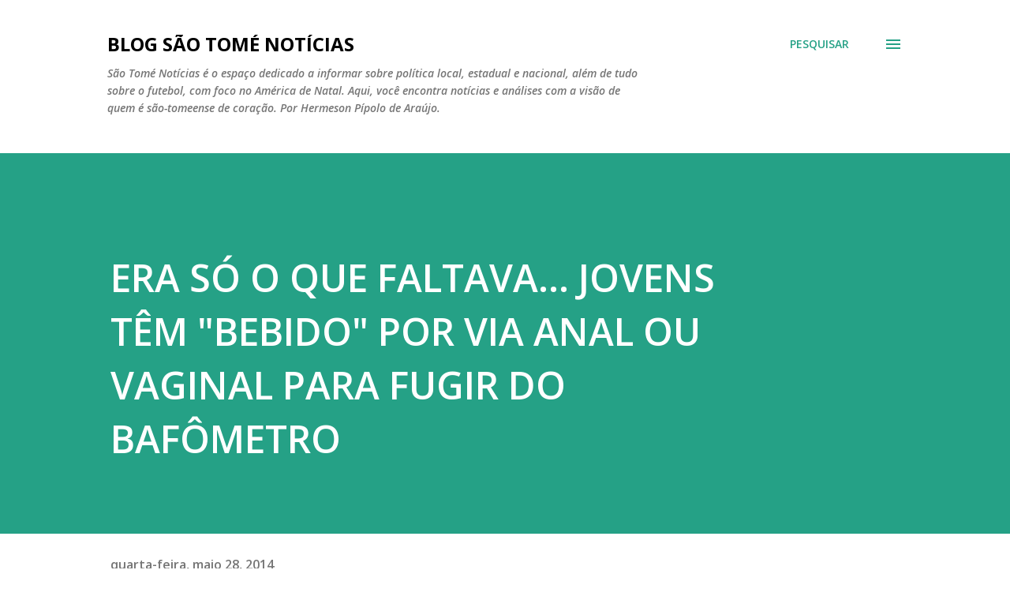

--- FILE ---
content_type: text/html; charset=utf-8
request_url: https://www.google.com/recaptcha/api2/aframe
body_size: 268
content:
<!DOCTYPE HTML><html><head><meta http-equiv="content-type" content="text/html; charset=UTF-8"></head><body><script nonce="SW0NhQR7lufOz1fAVpqNHQ">/** Anti-fraud and anti-abuse applications only. See google.com/recaptcha */ try{var clients={'sodar':'https://pagead2.googlesyndication.com/pagead/sodar?'};window.addEventListener("message",function(a){try{if(a.source===window.parent){var b=JSON.parse(a.data);var c=clients[b['id']];if(c){var d=document.createElement('img');d.src=c+b['params']+'&rc='+(localStorage.getItem("rc::a")?sessionStorage.getItem("rc::b"):"");window.document.body.appendChild(d);sessionStorage.setItem("rc::e",parseInt(sessionStorage.getItem("rc::e")||0)+1);localStorage.setItem("rc::h",'1768779185894');}}}catch(b){}});window.parent.postMessage("_grecaptcha_ready", "*");}catch(b){}</script></body></html>